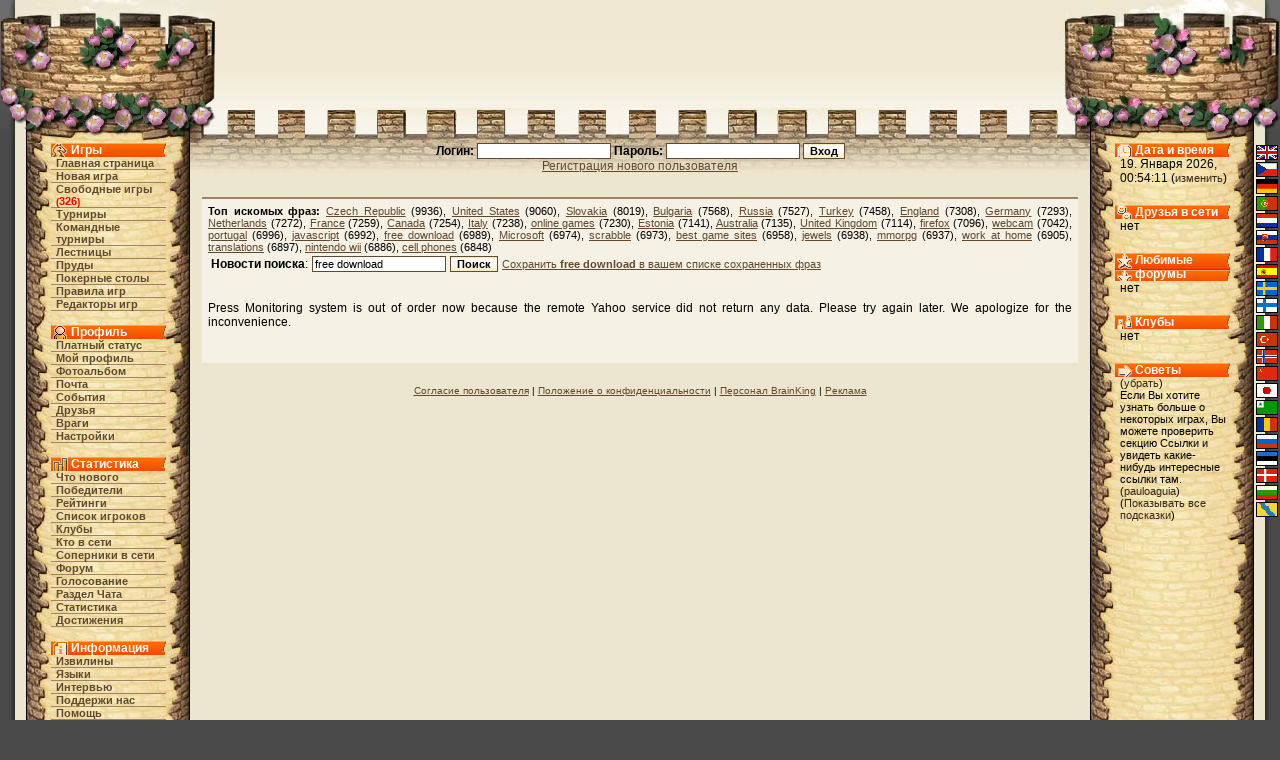

--- FILE ---
content_type: text/html;charset=utf-8
request_url: https://brainking.com/ru/PressMonitoring?utf=free+download
body_size: 4359
content:
<html>
<head>
<meta name="Description" content="BrainKing - играй в шахматы, шашки, нарды, реверси и другие популярные настольные игры и их варианты в интернете.">
<meta name="Keywords" content="free,download">
<meta http-equiv="Content-Type" content="text/html; charset=utf-8">
<meta http-equiv="Pragma" content="no-cache">
<meta http-equiv="Cache-Control" content="must-revalidate, post-check=0, pre-check=0">
<meta http-equiv="Expires" content="Friday, 12-Jul-02 23:59:59 GMT">
<title>BrainKing - Мониторинг прессы (free download)</title>
<link rel="shortcut icon" href="https://i.brainking.com/bk.ico" type="image/x-icon">
<link rel="meta" href="https://brainking.com/labels.rdf" type="application/rdf+xml" title="ICRA labels">
<meta http-equiv="pics-Label" content='(pics-1.1 "http://www.icra.org/pics/vocabularyv03/" l gen true for "http://brainking.com" r (n 0 s 0 v 0 l 0 oa 0 ob 0 oc 0 od 0 oe 0 of 0 og 0 oh 0 c 1) gen true for "http://www.brainking.com" r (n 0 s 0 v 0 l 0 oa 0 ob 0 oc 0 od 0 oe 0 of 0 og 0 oh 0 c 1))'>
<link rel="stylesheet" href="/css/castle-54.css" title="Castle">
<link rel="alternate stylesheet" href="/css/simple-54.css" title="Simple">
<link rel="alternate stylesheet" href="/css/nofonts-54.css" title="No fonts">
<link rel="stylesheet" href="/js/context.css">
<script language="JavaScript" type="text/javascript" src="/js/functions-26.js"></script>
<script language="JavaScript" type="text/javascript" src="/js/styleswitcher-1.js"></script>
<script type="text/javascript">

  var _gaq = _gaq || [];
  _gaq.push(['_setAccount', 'UA-151976-1']);
  _gaq.push(['_setDomainName', 'none']);
  _gaq.push(['_setAllowLinker', true]);
  _gaq.push(['_trackPageview']);

  (function() {
    var ga = document.createElement('script'); ga.type = 'text/javascript'; ga.async = true;
    ga.src = ('https:' == document.location.protocol ? 'https://ssl' : 'http://www') + '.google-analytics.com/ga.js';
    var s = document.getElementsByTagName('script')[0]; s.parentNode.insertBefore(ga, s);
  })();

</script>
</head>
<body onLoad="globalInit();setActiveStyleSheet('Castle', -1);">
<a name="top"></a>

<div id="dragon-left" style="position: absolute; top: 0; right: 0; visibility: hidden; overflow: hidden;"></div>
<div id="flame-left" style="position: absolute; top: 0; right: 0; visibility: hidden; overflow: hidden;"></div>
<script language="JavaScript">
<!--
setTimeout('initDragon(-1)', 12000);
//-->
</script>
<table border="0" cellpadding="0" cellspacing="0" align="center" width="100%" height="100%">
<tr id="top-row"><td><table border="0" cellpadding="0" cellspacing="0" align="center" width="100%"><tr>
<td id="top-left-left"></td>
<td id="top-left-center"></td>
<td id="top-left-right"></td>
<td id="top-center" align="center"><img src="https://i.brainking.com/blank.gif" width="547" height="1"></td>
<td id="top-right-left"></td>
<td id="top-right-center"></td>
<td id="top-right-right"></td>
</tr></table>
</td></tr>
<tr><td height="100%">
<table border="0" cellpadding="0" cellspacing="0" align="center" width="100%" height="100%"><tr>
<td id="left-boundary"></td>
<td id="menu-column" valign="top" align="center">
<table cellpadding="0" cellspacing="0" align="center" class="menu-inner-space">
<tr><td id="menu-game-header">Игры</td></tr>
<tr><td class="menutd"><a href="/ru/GameList" class="menu">Главная страница</a></td></tr>
<tr><td class="menutd"><a href="/ru/SelectGameType" class="menu">Новая игра</a></td></tr>
<tr><td class="menutd"><a href="/ru/WaitingGames" class="menu">Свободные игры</a> <span class="rednumber">(<a href="/ru/WaitingGames" class="fellow">326</a>)</span></td></tr>
<tr><td class="menutd"><a href="/ru/Tournaments" class="menu">Турниры</a></td></tr>
<tr><td class="menutd"><a href="/ru/TeamTournaments" class="menu">Командные турниры</a></td></tr>
<tr><td class="menutd"><a href="/ru/Stairs" class="menu">Лестницы</a></td></tr>
<tr><td class="menutd"><a href="/ru/Pond" class="menu">Пруды</a></td></tr>
<tr><td class="menutd"><a href="/ru/PokerTables" class="menu">Покерные столы</a></td></tr>
<tr><td class="menutd"><a href="/ru/GameRules" class="menu">Правила игр</a></td></tr>
<tr><td class="menutd"><a href="/ru/GameEditors" class="menu">Редакторы игр</a></td></tr>
</table>
<br>
<table cellpadding="0" cellspacing="0" align="center" class="menu-inner-space">
<tr><td id="menu-profile-header">Профиль</td></tr>
<tr><td class="menutd"><a href="/ru/PaidMembership" class="menu">Платный статус</a></td></tr>
<tr><td class="menutd"><a href="/ru/Profile" class="menu">Мой профиль</a></td></tr>
<tr><td class="menutd"><a href="/ru/PhotoAlbum" class="menu">Фотоальбом</a></td></tr>
<tr><td class="menutd"><a href="/ru/MessageBox" class="menu">Почта</a></td></tr>
<tr><td class="menutd"><a href="/ru/EventBox" class="menu">События</a></td></tr>
<tr><td class="menutd"><a href="/ru/Friends" class="menu">Друзья</a></td></tr>
<tr><td class="menutd"><a href="/ru/Enemies" class="menu">Враги</a></td></tr>
<tr><td class="menutd"><a href="/ru/Settings" class="menu">Настройки</a></td></tr>
</table>
<br>
<table cellpadding="0" cellspacing="0" align="center" class="menu-inner-space">
<tr><td id="menu-stats-header">Статистика</td></tr>
<tr><td class="menutd">
<a href="/ru/News" class="menu">Что нового</a></td></tr>
<tr><td class="menutd"><a href="/ru/TournamentWinners" class="menu">Победители</a></td></tr>
<tr><td class="menutd"><a href="/ru/Ratings" class="menu">Рейтинги</a></td></tr>
<tr><td class="menutd"><a href="/ru/PlayerList?a=ap" class="menu">Список игроков</a></td></tr>
<tr><td class="menutd"><a href="/ru/Fellowships" class="menu">Клубы</a></td></tr>
<tr><td class="menutd"><a href="/ru/PlayerList" class="menu">Кто в cети</a></td></tr>
<tr><td class="menutd"><a href="/ru/PlayerList?op=1" class="menu">Соперники в сети</a></td></tr>
<tr><td class="menutd"><a href="/ru/Board" class="menu">Форум</a></td></tr>
<tr><td class="menutd"><a href="/ru/OpinionPollList" class="menu">Голосование</a></td></tr>
<tr><td class="menutd"><a href="/ru/ChatBox" class="menu">Раздел Чата</a></td></tr>
<tr><td class="menutd"><a href="/ru/Statistics" class="menu">Статистика</a></td></tr>
<tr><td class="menutd"><a href="/ru/Achievements" class="menu">Достижения</a></td></tr>
</table>
<br>
<table cellpadding="0" cellspacing="0" align="center" class="menu-inner-space">
<tr><td id="menu-info-header">Информация</td></tr>
<tr><td class="menutd"><a href="/ru/Brains" class="menu">Извилины</a></td></tr>
<tr><td class="menutd"><a href="/ru/Languages" class="menu">Языки</a></td></tr>
<tr><td class="menutd"><a href="/ru/Interviews" class="menu">Интервью</a></td></tr>
<tr><td class="menutd"><a href="/ru/SupportUs" class="menu">Поддержи нас</a></td></tr>
<tr><td class="menutd"><a href="/ru/Help" class="menu">Помощь</a></td></tr>
<tr><td class="menutd"><a href="/ru/FAQ" class="menu">ЧаВо</a></td></tr>
<tr><td class="menutd"><a href="/ru/ContactUs" class="menu">Контакт</a></td></tr>
<tr><td class="menutd"><a href="/ru/Links" class="menu">Ссылки</a></td></tr>
</table>
<br>
<table cellpadding="0" cellspacing="0" align="center" class="menu-inner-space">
<tr><td class="menutd"><a href="/ru/Logout" class="menu">Выход</a></td></tr>
</table>
</td>
<td id="center-header" valign="top">
<center>
<form action="/ru/DoLogin" method="post"><span class="form-label">Логин: <input type="text" id="username" name="username" value="" size="20" class="inputbox"> Пароль: <input type="password" id="password" name="password" value="" size="20" class="inputbox"> </span><input type="hidden" id="fwa" name="fwa" value="PressMonitoring?utf=free+download"><input type="hidden" id="remember" name="remember" value="0"><input type="submit" id="submit" name="submit" value="Вход" class="inputbutton"><br><a href="/ru/RegPage">Регистрация нового пользователя</a></form>
</center>

<center>
</center>
<div id="set-style-result"></div>
<div class="prostor">
<div class="obsah">
<style type="text/css">@import "/css/press-1.css";</style>
<span class="column-text"><b>Топ искомых фраз:</b> <a href="PressMonitoring?utf=Czech+Republic">Czech Republic</a> (9936), <a href="PressMonitoring?utf=United+States">United States</a> (9060), <a href="PressMonitoring?utf=Slovakia">Slovakia</a> (8019), <a href="PressMonitoring?utf=Bulgaria">Bulgaria</a> (7568), <a href="PressMonitoring?utf=Russia">Russia</a> (7527), <a href="PressMonitoring?utf=Turkey">Turkey</a> (7458), <a href="PressMonitoring?utf=England">England</a> (7308), <a href="PressMonitoring?utf=Germany">Germany</a> (7293), <a href="PressMonitoring?utf=Netherlands">Netherlands</a> (7272), <a href="PressMonitoring?utf=France">France</a> (7259), <a href="PressMonitoring?utf=Canada">Canada</a> (7254), <a href="PressMonitoring?utf=Italy">Italy</a> (7238), <a href="PressMonitoring?utf=online+games">online games</a> (7230), <a href="PressMonitoring?utf=Estonia">Estonia</a> (7141), <a href="PressMonitoring?utf=Australia">Australia</a> (7135), <a href="PressMonitoring?utf=United+Kingdom">United Kingdom</a> (7114), <a href="PressMonitoring?utf=firefox">firefox</a> (7096), <a href="PressMonitoring?utf=webcam">webcam</a> (7042), <a href="PressMonitoring?utf=portugal">portugal</a> (6996), <a href="PressMonitoring?utf=javascript">javascript</a> (6992), <a href="PressMonitoring?utf=free+download">free download</a> (6989), <a href="PressMonitoring?utf=Microsoft">Microsoft</a> (6974), <a href="PressMonitoring?utf=scrabble">scrabble</a> (6973), <a href="PressMonitoring?utf=best+game+sites">best game sites</a> (6958), <a href="PressMonitoring?utf=jewels">jewels</a> (6938), <a href="PressMonitoring?utf=mmorpg">mmorpg</a> (6937), <a href="PressMonitoring?utf=work+at+home">work at home</a> (6905), <a href="PressMonitoring?utf=translations">translations</a> (6897), <a href="PressMonitoring?utf=nintendo+wii">nintendo wii</a> (6886), <a href="PressMonitoring?utf=cell+phones">cell phones</a> (6848)</span><form action="PressMonitoring" method="get">
<table><tr>
<td><b>Новости поиска</b>:</td><td><input type="text" id="utf" name="utf" value="free download" class="inputbox"></td><td><input type="submit" id="submit" name="submit" value="Поиск" class="inputbutton"></td><td class="column-text"><a href="DoPressMonitoring?utf=free+download&fwa=PressMonitoring!utf=free+download">Сохранить <b>free download</b> в вашем списке сохраненных фраз</a></td></tr></table><br>
</form>
Press Monitoring system is out of order now because the remote Yahoo service did not return any data. Please try again later. We apologize for the inconvenience.<br>
<br>
<br>
</div>
</div>
<div class="footer-links"><a href="/ru/UserAgreement">Согласие пользователя</a>&nbsp;|&nbsp;<a href="/ru/PrivacyPolicy">Положение о конфиденциальности</a>&nbsp;|&nbsp;<a href="/ru/Staff">Персонал BrainKing</a>&nbsp;|&nbsp;<a href="/ru/Advertising">Реклама</a></div></td>
<td id="status-column" valign="top" align="center">
<div id="status-time-section">
<div id="status-time-header">Дата и время</div>
<div class="menu-section">
19. Января 2026, 00:54:11 (<a href="Settings?a=df&fwa=PressMonitoring!utf=free+download#hilite" class="lang" rel="nofollow">изменить</a>)
</div>
</div>
<div id="status-friends-section">
<div id="status-friends-header">Друзья в сети</div>
<div class="menu-section">
нет</div>
</div>
<div id="status-boards-section">
<div id="status-boards-header">Любимые форумы</div>
<div class="menu-section">
нет</div>
</div>
<div id="status-fellows-section">
<div id="status-fellows-header">Клубы</div>
<div class="menu-section">
нет</div>
</div>
<div id="status-tips-section">
<div id="status-tips-header">Советы</div>
<div class="menu-section news-text">
(<a href="DoSettings?shti=0&fwa=PressMonitoring!utf=free+download" class="lang" rel="nofollow">убрать</a>)<br>Если Вы хотите узнать больше о некоторых играх, Вы можете проверить секцию Ссылки и увидеть какие-нибудь интересные ссылки там. (<a href="Profile?u=9839" class="lang">pauloaguia</a>)<br>(<a href="Tips" class="lang">Показывать все подсказки</a>)
</div>
</div>
</td>
<td id="right-boundary" valign="top">
<table id="lang-column" border="0" cellpadding="0" cellspacing="2">
<tr><td class="lang-cell"><a href="/ru/Languages?lang=0&fwa=PressMonitoring!utf=free+download" class="menu" rel="nofollow"><img src="https://i.brainking.com/langs/en1.gif" title="английский" class="lang-image"></a></td></tr>
<tr><td class="lang-cell"><a href="/ru/Languages?lang=1&fwa=PressMonitoring!utf=free+download" class="menu" rel="nofollow"><img src="https://i.brainking.com/langs/cz1.gif" title="чешский" class="lang-image"></a></td></tr>
<tr><td class="lang-cell"><a href="/ru/Languages?lang=2&fwa=PressMonitoring!utf=free+download" class="menu" rel="nofollow"><img src="https://i.brainking.com/langs/de1.gif" title="немецкий" class="lang-image"></a></td></tr>
<tr><td class="lang-cell"><a href="/ru/Languages?lang=3&fwa=PressMonitoring!utf=free+download" class="menu" rel="nofollow"><img src="https://i.brainking.com/langs/pt1.gif" title="португальский" class="lang-image"></a></td></tr>
<tr><td class="lang-cell"><a href="/ru/Languages?lang=4&fwa=PressMonitoring!utf=free+download" class="menu" rel="nofollow"><img src="https://i.brainking.com/langs/nl1.gif" title="голландский" class="lang-image"></a></td></tr>
<tr><td class="lang-cell"><a href="/ru/Languages?lang=5&fwa=PressMonitoring!utf=free+download" class="menu" rel="nofollow"><img src="https://i.brainking.com/langs/sk1.gif" title="словацкий" class="lang-image"></a></td></tr>
<tr><td class="lang-cell"><a href="/ru/Languages?lang=6&fwa=PressMonitoring!utf=free+download" class="menu" rel="nofollow"><img src="https://i.brainking.com/langs/fr1.gif" title="французкий" class="lang-image"></a></td></tr>
<tr><td class="lang-cell"><a href="/ru/Languages?lang=7&fwa=PressMonitoring!utf=free+download" class="menu" rel="nofollow"><img src="https://i.brainking.com/langs/es1.gif" title="испанский" class="lang-image"></a></td></tr>
<tr><td class="lang-cell"><a href="/ru/Languages?lang=8&fwa=PressMonitoring!utf=free+download" class="menu" rel="nofollow"><img src="https://i.brainking.com/langs/se1.gif" title="шведский" class="lang-image"></a></td></tr>
<tr><td class="lang-cell"><a href="/ru/Languages?lang=9&fwa=PressMonitoring!utf=free+download" class="menu" rel="nofollow"><img src="https://i.brainking.com/langs/fi1.gif" title="финский" class="lang-image"></a></td></tr>
<tr><td class="lang-cell"><a href="/ru/Languages?lang=10&fwa=PressMonitoring!utf=free+download" class="menu" rel="nofollow"><img src="https://i.brainking.com/langs/it1.gif" title="итальянский" class="lang-image"></a></td></tr>
<tr><td class="lang-cell"><a href="/ru/Languages?lang=11&fwa=PressMonitoring!utf=free+download" class="menu" rel="nofollow"><img src="https://i.brainking.com/langs/tr1.gif" title="турецкий" class="lang-image"></a></td></tr>
<tr><td class="lang-cell"><a href="/ru/Languages?lang=13&fwa=PressMonitoring!utf=free+download" class="menu" rel="nofollow"><img src="https://i.brainking.com/langs/no1.gif" title="норвежский" class="lang-image"></a></td></tr>
<tr><td class="lang-cell"><a href="/ru/Languages?lang=16&fwa=PressMonitoring!utf=free+download" class="menu" rel="nofollow"><img src="https://i.brainking.com/langs/cn1.gif" title="китайский" class="lang-image"></a></td></tr>
<tr><td class="lang-cell"><a href="/ru/Languages?lang=17&fwa=PressMonitoring!utf=free+download" class="menu" rel="nofollow"><img src="https://i.brainking.com/langs/jp1.gif" title="японский" class="lang-image"></a></td></tr>
<tr><td class="lang-cell"><a href="/ru/Languages?lang=19&fwa=PressMonitoring!utf=free+download" class="menu" rel="nofollow"><img src="https://i.brainking.com/langs/eo1.gif" title="эсперанто" class="lang-image"></a></td></tr>
<tr><td class="lang-cell"><a href="/ru/Languages?lang=20&fwa=PressMonitoring!utf=free+download" class="menu" rel="nofollow"><img src="https://i.brainking.com/langs/ro1.gif" title="румынский" class="lang-image"></a></td></tr>
<tr><td class="lang-cell"><img src="https://i.brainking.com/langs/ru1.gif" title="русский" class="lang-image"></td></tr>
<tr><td class="lang-cell"><a href="/ru/Languages?lang=22&fwa=PressMonitoring!utf=free+download" class="menu" rel="nofollow"><img src="https://i.brainking.com/langs/ee1.gif" title="эстонский" class="lang-image"></a></td></tr>
<tr><td class="lang-cell"><a href="/ru/Languages?lang=23&fwa=PressMonitoring!utf=free+download" class="menu" rel="nofollow"><img src="https://i.brainking.com/langs/dk1.gif" title="датский" class="lang-image"></a></td></tr>
<tr><td class="lang-cell"><a href="/ru/Languages?lang=24&fwa=PressMonitoring!utf=free+download" class="menu" rel="nofollow"><img src="https://i.brainking.com/langs/bg1.gif" title="болгарский" class="lang-image"></a></td></tr>
<tr><td class="lang-cell"><a href="/ru/Languages?lang=26&fwa=PressMonitoring!utf=free+download" class="menu" rel="nofollow"><img src="https://i.brainking.com/langs/hh1.gif" title="анасланг" class="lang-image"></a></td></tr>
</table>
</td>
</tr></table></td></tr>
<tr><td height="41">
<table border="0" cellpadding="0" cellspacing="0" align="center" width="100%" class="hilite-table"><tr>
<td id="bottom-left-left"></td>
<td id="bottom-left-center"></td>
<td id="bottom-center" valign="middle" align="center"><div class="cecko">
Копирайт © 2002 - 2026 Филип Рахунек, все права зарезервированы.<br><a href="#top">Наверх</a></div></td>
<td id="bottom-right-center"></td>
<td id="bottom-right-right"></td>
</tr></table></td></tr>
</table>
</body>
</html>



--- FILE ---
content_type: text/css
request_url: https://brainking.com/css/press-1.css
body_size: 24
content:
.title { font-family: Verdana; font-size: 12px; font-weight: bold; color: #0000ff; }
.article { font-family: Verdana; font-size: 12px; color: #000000; }
.pub-date { font-family: Verdana; font-size: 9px; color: #008000; }
